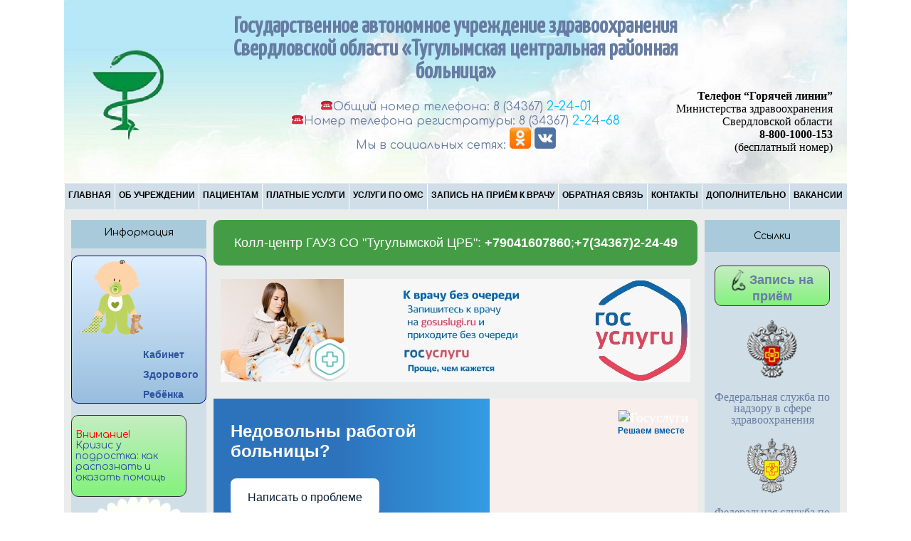

--- FILE ---
content_type: text/html; charset=UTF-8
request_url: http://tugcrb.ru/page/13/
body_size: 16524
content:
<!DOCTYPE html>
<html>
	<head>
	<meta http-equiv="Content-Type" content="text/html; charset=utf-8" />
	<meta name="description" content="Сайт о здравоохранении в Тугулымском ГО">
	<meta name="Keywords" content="Сайт Тугулымской ЦРБ, Тугулымская ЦРБ"> 
	<title>ГАУЗ СО Тугулымская ЦРБ официальный сайт</title>
	<link rel="stylesheet" href="http://tugcrb.ru/wp-content/themes/tugulym_hospital/style.css">
	<link rel="shortcut icon" href="http://tugcrb.ru/wp-content/themes/tugulym_hospital/images/favicon.ico" type="image/x-icon">
	<meta name="yandex-verification" content="f2764a8c79836d98" />
	<title>Страница 13 &#8212; ГАУЗ СО &quot;Тугулымская ЦРБ&quot; официальный сайт</title>
<link rel='dns-prefetch' href='//s.w.org' />
<link rel="alternate" type="application/rss+xml" title="ГАУЗ СО &quot;Тугулымская ЦРБ&quot; официальный сайт &raquo; Лента" href="http://tugcrb.ru/feed/" />
<link rel="alternate" type="application/rss+xml" title="ГАУЗ СО &quot;Тугулымская ЦРБ&quot; официальный сайт &raquo; Лента комментариев" href="http://tugcrb.ru/comments/feed/" />
		<script type="text/javascript">
			window._wpemojiSettings = {"baseUrl":"https:\/\/s.w.org\/images\/core\/emoji\/11\/72x72\/","ext":".png","svgUrl":"https:\/\/s.w.org\/images\/core\/emoji\/11\/svg\/","svgExt":".svg","source":{"concatemoji":"http:\/\/tugcrb.ru\/wp-includes\/js\/wp-emoji-release.min.js?ver=4.9.26"}};
			!function(e,a,t){var n,r,o,i=a.createElement("canvas"),p=i.getContext&&i.getContext("2d");function s(e,t){var a=String.fromCharCode;p.clearRect(0,0,i.width,i.height),p.fillText(a.apply(this,e),0,0);e=i.toDataURL();return p.clearRect(0,0,i.width,i.height),p.fillText(a.apply(this,t),0,0),e===i.toDataURL()}function c(e){var t=a.createElement("script");t.src=e,t.defer=t.type="text/javascript",a.getElementsByTagName("head")[0].appendChild(t)}for(o=Array("flag","emoji"),t.supports={everything:!0,everythingExceptFlag:!0},r=0;r<o.length;r++)t.supports[o[r]]=function(e){if(!p||!p.fillText)return!1;switch(p.textBaseline="top",p.font="600 32px Arial",e){case"flag":return s([55356,56826,55356,56819],[55356,56826,8203,55356,56819])?!1:!s([55356,57332,56128,56423,56128,56418,56128,56421,56128,56430,56128,56423,56128,56447],[55356,57332,8203,56128,56423,8203,56128,56418,8203,56128,56421,8203,56128,56430,8203,56128,56423,8203,56128,56447]);case"emoji":return!s([55358,56760,9792,65039],[55358,56760,8203,9792,65039])}return!1}(o[r]),t.supports.everything=t.supports.everything&&t.supports[o[r]],"flag"!==o[r]&&(t.supports.everythingExceptFlag=t.supports.everythingExceptFlag&&t.supports[o[r]]);t.supports.everythingExceptFlag=t.supports.everythingExceptFlag&&!t.supports.flag,t.DOMReady=!1,t.readyCallback=function(){t.DOMReady=!0},t.supports.everything||(n=function(){t.readyCallback()},a.addEventListener?(a.addEventListener("DOMContentLoaded",n,!1),e.addEventListener("load",n,!1)):(e.attachEvent("onload",n),a.attachEvent("onreadystatechange",function(){"complete"===a.readyState&&t.readyCallback()})),(n=t.source||{}).concatemoji?c(n.concatemoji):n.wpemoji&&n.twemoji&&(c(n.twemoji),c(n.wpemoji)))}(window,document,window._wpemojiSettings);
		</script>
		<style type="text/css">
img.wp-smiley,
img.emoji {
	display: inline !important;
	border: none !important;
	box-shadow: none !important;
	height: 1em !important;
	width: 1em !important;
	margin: 0 .07em !important;
	vertical-align: -0.1em !important;
	background: none !important;
	padding: 0 !important;
}
</style>
<link rel='stylesheet' id='tugulym_hospital-style-css'  href='http://tugcrb.ru/wp-content/themes/tugulym_hospital/style.css?ver=4.9.26' type='text/css' media='all' />
<link rel='stylesheet' id='tablepress-default-css'  href='http://tugcrb.ru/wp-content/plugins/tablepress/css/default.min.css?ver=1.9.2' type='text/css' media='all' />
<script type='text/javascript' src='http://tugcrb.ru/wp-includes/js/jquery/jquery.js?ver=1.12.4'></script>
<script type='text/javascript' src='http://tugcrb.ru/wp-includes/js/jquery/jquery-migrate.min.js?ver=1.4.1'></script>
<link rel='https://api.w.org/' href='http://tugcrb.ru/wp-json/' />
<link rel="EditURI" type="application/rsd+xml" title="RSD" href="http://tugcrb.ru/xmlrpc.php?rsd" />
<link rel="wlwmanifest" type="application/wlwmanifest+xml" href="http://tugcrb.ru/wp-includes/wlwmanifest.xml" /> 
<meta name="generator" content="WordPress 4.9.26" />
		<style type="text/css">
					.site-title a,
			.site-description {
				color: #606060;
			}
				</style>
		<style type="text/css" id="custom-background-css">
body.custom-background { background-color: #050000; }
</style>
	</head>
		<body>
<!-- Yandex.Metrika counter -->
<script type="text/javascript" >
    (function (d, w, c) {
        (w[c] = w[c] || []).push(function() {
            try {
                w.yaCounter46107321 = new Ya.Metrika({
                    id:46107321,
                    clickmap:true,
                    trackLinks:true,
                    accurateTrackBounce:true
                });
            } catch(e) { }
        });

        var n = d.getElementsByTagName("script")[0],
            s = d.createElement("script"),
            f = function () { n.parentNode.insertBefore(s, n); };
        s.type = "text/javascript";
        s.async = true;
        s.src = "https://mc.yandex.ru/metrika/watch.js";

        if (w.opera == "[object Opera]") {
            d.addEventListener("DOMContentLoaded", f, false);
        } else { f(); }
    })(document, window, "yandex_metrika_callbacks");
</script>
<noscript><div><img src="https://mc.yandex.ru/watch/46107321" style="position:absolute; left:-9999px;" alt="" /></div></noscript>
<!-- /Yandex.Metrika counter -->
		<div class="container">
			<div class="header">
			<div class="img"><img src="http://tugcrb.ru/wp-content/themes/tugulym_hospital/images/header.jpg">
			</div>
				<div class="title">
				<h1>Государственное автономное учреждение здравоохранения Свердловской области &laquo;Тугулымская центральная районная больница&raquo;</h1>
				<p class="contacts">&#9742;Общий номер телефона: 8 (34367) <font size="4" color="#00bfff">2-24-01</font><br>
				&#9742;Номер телефона регистратуры: 8 (34367) <font size="4" color="#00bfff">2-24-68</font><br>
				Мы в социальных сетях: <a href="https://ok.ru/tugcrb" target="_blank"><img src="http://tugcrb.ru/wp-content/themes/tugulym_hospital/images/ok_30.png"></a> <a href="https://vk.com/tugcrb" target="_blank"><img src="http://tugcrb.ru/wp-content/themes/tugulym_hospital/images/vk_30.png"></a><br>
                               </div>
				<!--
				<div class="event">
				<img src="http://tugcrb.ru/wp-content/themes/tugulym_hospital/images/9_may.png">
				</div>
				
				<div class="new_year">
				<img src="http://tugcrb.ru/wp-content/themes/tugulym_hospital/images/happy-new-year.png">
				</div>
				-->
				<div class="logo">
				<img src="http://tugcrb.ru/wp-content/themes/tugulym_hospital/images/logo.png">
				</div>
				<div class="search">
				<p align="right"><b>Телефон &#8220;Горячей линии&#8221;</b><br>
				Министерства здравоохранения<br>
				Свердловской области<br>
				<b>8-800-1000-153</b><br>
				(бесплатный номер)</p>
				</div>
			</div>
			<div class="nav">
			<div class="menu-menu-1-container"><ul id="menu-menu-1" class="menu"><li id="menu-item-800" class="menu-item menu-item-type-custom menu-item-object-custom menu-item-home menu-item-800"><a href="http://tugcrb.ru/">Главная</a></li>
<li id="menu-item-802" class="menu-item menu-item-type-post_type menu-item-object-page menu-item-has-children menu-item-802"><a href="http://tugcrb.ru/ob-uchrejdenii/">Об учреждении</a>
<ul class="sub-menu">
	<li id="menu-item-905" class="menu-item menu-item-type-post_type menu-item-object-page menu-item-905"><a href="http://tugcrb.ru/ob-uchrejdenii/tseli_i_zadachi/">Цели и задачи</a></li>
	<li id="menu-item-803" class="menu-item menu-item-type-post_type menu-item-object-page menu-item-803"><a href="http://tugcrb.ru/ob-uchrejdenii/istoriya-zdravoohraneniya/">История здравоохранения в Тугулымском районе</a></li>
	<li id="menu-item-804" class="menu-item menu-item-type-post_type menu-item-object-page menu-item-804"><a href="http://tugcrb.ru/ob-uchrejdenii/uchreditelnye-documenty/">Учредительные документы</a></li>
	<li id="menu-item-805" class="menu-item menu-item-type-post_type menu-item-object-page menu-item-805"><a href="http://tugcrb.ru/ob-uchrejdenii/organizacionnaya-struktura/">Организационная структура</a></li>
	<li id="menu-item-806" class="menu-item menu-item-type-post_type menu-item-object-page menu-item-806"><a href="http://tugcrb.ru/ob-uchrejdenii/strukturnye-podrazdeleniya/">Структурные подразделения</a></li>
	<li id="menu-item-807" class="menu-item menu-item-type-post_type menu-item-object-page menu-item-807"><a href="http://tugcrb.ru/ob-uchrejdenii/sotrudniki/">Сотрудники</a></li>
</ul>
</li>
<li id="menu-item-808" class="menu-item menu-item-type-post_type menu-item-object-page menu-item-has-children menu-item-808"><a href="http://tugcrb.ru/patcientam/">Пациентам</a>
<ul class="sub-menu">
	<li id="menu-item-809" class="menu-item menu-item-type-post_type menu-item-object-page menu-item-809"><a href="http://tugcrb.ru/patcientam/grafik-priema-grazhdan/">График приёма граждан руководителем по личным вопросам</a></li>
	<li id="menu-item-810" class="menu-item menu-item-type-post_type menu-item-object-page menu-item-810"><a href="http://tugcrb.ru/patcientam/pravila-vnutrennego-rasporyadka/">Правила внутреннего распорядка</a></li>
	<li id="menu-item-923" class="menu-item menu-item-type-post_type menu-item-object-page menu-item-923"><a href="http://tugcrb.ru/patcientam/rezhim-i-grafik-raboty/">Режим и график работы</a></li>
	<li id="menu-item-811" class="menu-item menu-item-type-post_type menu-item-object-page menu-item-811"><a href="http://tugcrb.ru/patcientam/kontakty-kontroliruyushih-organov/">Контакты контролирующих органов</a></li>
	<li id="menu-item-812" class="menu-item menu-item-type-post_type menu-item-object-page menu-item-812"><a href="http://tugcrb.ru/patcientam/strahovie-medicinskie-organizacii/">Страховые медицинские организации</a></li>
	<li id="menu-item-813" class="menu-item menu-item-type-post_type menu-item-object-page menu-item-813"><a href="http://tugcrb.ru/patcientam/vidy-medicinskoy-pomoshi/">Виды медицинской помощи</a></li>
	<li id="menu-item-814" class="menu-item menu-item-type-post_type menu-item-object-page menu-item-814"><a href="http://tugcrb.ru/patcientam/dispanserizaciya-naseleniya/">Диспансеризация населения</a></li>
	<li id="menu-item-3828" class="menu-item menu-item-type-post_type menu-item-object-page menu-item-3828"><a href="http://tugcrb.ru/%d0%b4%d0%b8%d1%81%d0%bf%d0%b0%d0%bd%d1%81%d0%b5%d1%80%d0%bd%d0%be%d0%b5-%d0%bd%d0%b0%d0%b1%d0%bb%d1%8e%d0%b4%d0%b5%d0%bd%d0%b8%d0%b5/">Диспансерное наблюдение</a></li>
	<li id="menu-item-3873" class="menu-item menu-item-type-post_type menu-item-object-page menu-item-3873"><a href="http://tugcrb.ru/patcientam/%d0%b4%d0%bb%d1%8f-%d1%82%d0%b5%d1%85-%d0%ba%d0%be%d0%bc%d1%83-%d0%b7%d0%b0-60/">Для тех кому за +60</a></li>
	<li id="menu-item-815" class="menu-item menu-item-type-post_type menu-item-object-page menu-item-815"><a href="http://tugcrb.ru/patcientam/pamyatki-dlya-naseleniya/">Памятки для населения</a></li>
	<li id="menu-item-909" class="menu-item menu-item-type-post_type menu-item-object-page menu-item-909"><a href="http://tugcrb.ru/patcientam/diagnosticheskie_issledovaniya/">Диагностические исследования</a></li>
	<li id="menu-item-816" class="menu-item menu-item-type-post_type menu-item-object-page menu-item-816"><a href="http://tugcrb.ru/patcientam/perechni-lekarstvennyh-preparatov/">Перечни лекарственных препаратов</a></li>
	<li id="menu-item-883" class="menu-item menu-item-type-post_type menu-item-object-page menu-item-883"><a href="http://tugcrb.ru/patcientam/zozh/">ЗДОРОВЫЙ ОБРАЗ ЖИЗНИ</a></li>
	<li id="menu-item-851" class="menu-item menu-item-type-post_type menu-item-object-page menu-item-851"><a href="http://tugcrb.ru/patcientam/kzr/">Кабинет здорового ребёнка</a></li>
	<li id="menu-item-1094" class="menu-item menu-item-type-post_type menu-item-object-page menu-item-1094"><a href="http://tugcrb.ru/patcientam/palliativnaya_pomosh/">Паллиативная помощь</a></li>
	<li id="menu-item-1162" class="menu-item menu-item-type-post_type menu-item-object-page menu-item-1162"><a href="http://tugcrb.ru/patcientam/d-c-s/">Диспетчерские Центры Связи для граждан с нарушением слуха</a></li>
	<li id="menu-item-1252" class="menu-item menu-item-type-post_type menu-item-object-page menu-item-1252"><a href="http://tugcrb.ru/patcientam/dostupnaya_sreda/">Доступная среда</a></li>
	<li id="menu-item-1993" class="menu-item menu-item-type-post_type menu-item-object-page menu-item-1993"><a href="http://tugcrb.ru/patcientam/%d0%be%d0%b1%d0%b5%d1%81%d0%bf%d0%b5%d1%87%d0%b5%d0%bd%d0%b8%d0%b5-%d0%b1%d0%b5%d1%81%d0%bf%d0%bb%d0%b0%d1%82%d0%bd%d1%8b%d0%bc-%d0%bf%d0%b8%d1%82%d0%b0%d0%bd%d0%b8%d0%b5%d0%bc-%d0%b4%d0%b5%d1%82/">Обеспечение бесплатным питанием детей</a></li>
	<li id="menu-item-1848" class="menu-item menu-item-type-post_type menu-item-object-page menu-item-1848"><a href="http://tugcrb.ru/patcientam/priglasit_svyashennika/">Пригласить священника в палату</a></li>
	<li id="menu-item-2074" class="menu-item menu-item-type-post_type menu-item-object-page menu-item-2074"><a href="http://tugcrb.ru/patcientam/%d0%bd%d0%b5%d0%be%d0%bd%d0%b0%d1%82%d0%b0%d0%bb%d1%8c%d0%bd%d1%8b%d0%b9-%d1%81%d0%ba%d1%80%d0%b8%d0%bd%d0%b8%d0%bd%d0%b3/">Неонатальный скрининг.</a></li>
	<li id="menu-item-2025" class="menu-item menu-item-type-post_type menu-item-object-page menu-item-2025"><a href="http://tugcrb.ru/%d0%b8%d0%bd%d1%84%d0%be%d1%80%d0%bc%d0%b0%d1%86%d0%b8%d1%8f-%d0%be-%d0%b1%d0%b5%d1%80%d0%b5%d0%bc%d0%b5%d0%bd%d0%bd%d0%be%d1%81%d1%82%d0%b8/">Информация о беременности</a></li>
</ul>
</li>
<li id="menu-item-817" class="menu-item menu-item-type-post_type menu-item-object-page menu-item-has-children menu-item-817"><a href="http://tugcrb.ru/platnye-uslugi/">Платные услуги</a>
<ul class="sub-menu">
	<li id="menu-item-1399" class="menu-item menu-item-type-post_type menu-item-object-page menu-item-1399"><a href="http://tugcrb.ru/platnye-uslugi/perechen_platnyh_uslug/">Перечень платных медицинских услуг</a></li>
	<li id="menu-item-818" class="menu-item menu-item-type-post_type menu-item-object-page menu-item-818"><a href="http://tugcrb.ru/platnye-uslugi/pravila-predostavleniya-platnyh-uslug/">Правила предоставления платных услуг</a></li>
	<li id="menu-item-819" class="menu-item menu-item-type-post_type menu-item-object-page menu-item-819"><a href="http://tugcrb.ru/platnye-uslugi/preyskurant/">Прейскурант</a></li>
	<li id="menu-item-1578" class="menu-item menu-item-type-post_type menu-item-object-page menu-item-1578"><a href="http://tugcrb.ru/platnye-uslugi/grafik_i_chasy_priema_na_plathie_med_uslugi/">График и часы приёма на платные медицинские услуги</a></li>
	<li id="menu-item-2826" class="menu-item menu-item-type-post_type menu-item-object-page menu-item-2826"><a href="http://tugcrb.ru/platnye-uslugi/svedeniya_o_specialistah/">Сведения о специалистах</a></li>
	<li id="menu-item-2834" class="menu-item menu-item-type-post_type menu-item-object-page menu-item-2834"><a href="http://tugcrb.ru/2829-2/">Информация для населения</a></li>
</ul>
</li>
<li id="menu-item-820" class="menu-item menu-item-type-post_type menu-item-object-page menu-item-has-children menu-item-820"><a href="http://tugcrb.ru/uslugi-po-oms/">Услуги по ОМС</a>
<ul class="sub-menu">
	<li id="menu-item-821" class="menu-item menu-item-type-post_type menu-item-object-page menu-item-821"><a href="http://tugcrb.ru/uslugi-po-oms/prava-i-obyazannosti-grajdan/">Права и обязанности граждан в сфере охраны здоровья</a></li>
	<li id="menu-item-822" class="menu-item menu-item-type-post_type menu-item-object-page menu-item-822"><a href="http://tugcrb.ru/uslugi-po-oms/vidy-med-pomoshi/">Виды медицинской помощи</a></li>
	<li id="menu-item-927" class="menu-item menu-item-type-post_type menu-item-object-page menu-item-927"><a href="http://tugcrb.ru/uslugi-po-oms/pravila-i-sroki-gospitalizacii/">Правила и сроки госпитализации</a></li>
	<li id="menu-item-823" class="menu-item menu-item-type-post_type menu-item-object-page menu-item-823"><a href="http://tugcrb.ru/uslugi-po-oms/kriterii-kachestva/">Критерии доступности и качества медицинской помощи</a></li>
</ul>
</li>
<li id="menu-item-824" class="menu-item menu-item-type-post_type menu-item-object-page menu-item-824"><a href="http://tugcrb.ru/zapis-na-priem-k-vrachu/">Запись на приём к врачу</a></li>
<li id="menu-item-825" class="menu-item menu-item-type-post_type menu-item-object-page menu-item-has-children menu-item-825"><a href="http://tugcrb.ru/obratnaya-svyaz/">Обратная связь</a>
<ul class="sub-menu">
	<li id="menu-item-1396" class="menu-item menu-item-type-post_type menu-item-object-page menu-item-1396"><a href="http://tugcrb.ru/obratnaya-svyaz/voprosy-otvety/">Вопросы — Ответы</a></li>
	<li id="menu-item-826" class="menu-item menu-item-type-post_type menu-item-object-page menu-item-826"><a href="http://tugcrb.ru/obratnaya-svyaz/anketirovanie/">Анкетирование</a></li>
	<li id="menu-item-827" class="menu-item menu-item-type-post_type menu-item-object-page menu-item-827"><a href="http://tugcrb.ru/obratnaya-svyaz/ostavit-otzyv/">Отзывы</a></li>
	<li id="menu-item-1594" class="menu-item menu-item-type-post_type menu-item-object-page menu-item-1594"><a href="http://tugcrb.ru/obratnaya-svyaz/faq/">Часто задаваемые вопросы</a></li>
</ul>
</li>
<li id="menu-item-828" class="menu-item menu-item-type-post_type menu-item-object-page menu-item-828"><a href="http://tugcrb.ru/kontakty/">Контакты</a></li>
<li id="menu-item-829" class="menu-item menu-item-type-post_type menu-item-object-page menu-item-has-children menu-item-829"><a href="http://tugcrb.ru/dopolnitelno/">Дополнительно</a>
<ul class="sub-menu">
	<li id="menu-item-1533" class="menu-item menu-item-type-post_type menu-item-object-page menu-item-1533"><a href="http://tugcrb.ru/dopolnitelno/75-godovshina-pobedy-v-vov/">Фонд &#171;Круг добра&#187;</a></li>
	<li id="menu-item-3760" class="menu-item menu-item-type-post_type menu-item-object-page menu-item-3760"><a href="http://tugcrb.ru/dopolnitelno/%d1%83%d1%87%d0%b0%d1%81%d1%82%d0%bd%d0%b8%d0%ba%d0%b0%d0%bc-%d1%81%d0%b2%d0%be/">Участникам СВО</a></li>
	<li id="menu-item-1951" class="menu-item menu-item-type-post_type menu-item-object-page menu-item-1951"><a href="http://tugcrb.ru/dopolnitelno/proforientaciya/">Профориентация</a></li>
	<li id="menu-item-830" class="menu-item menu-item-type-post_type menu-item-object-page menu-item-830"><a href="http://tugcrb.ru/dopolnitelno/polozhenie-o-zakupkah/">Положение о закупках</a></li>
	<li id="menu-item-831" class="menu-item menu-item-type-post_type menu-item-object-page menu-item-831"><a href="http://tugcrb.ru/dopolnitelno/zashita-personalnyh-dannyh/">Защита персональных данных</a></li>
	<li id="menu-item-832" class="menu-item menu-item-type-post_type menu-item-object-page menu-item-832"><a href="http://tugcrb.ru/dopolnitelno/obrashenie-grazhdan/">Порядок рассмотрения обращений граждан</a></li>
	<li id="menu-item-833" class="menu-item menu-item-type-post_type menu-item-object-page menu-item-833"><a href="http://tugcrb.ru/dopolnitelno/zashita-prav-potrebiteley/">Защита прав потребителей</a></li>
	<li id="menu-item-834" class="menu-item menu-item-type-post_type menu-item-object-page menu-item-834"><a href="http://tugcrb.ru/dopolnitelno/lokalnye-normativnye-akty/">Локальные нормативные акты</a></li>
	<li id="menu-item-835" class="menu-item menu-item-type-post_type menu-item-object-page menu-item-835"><a href="http://tugcrb.ru/dopolnitelno/protivodeystvie-korrupcii/">Противодействие коррупции</a></li>
	<li id="menu-item-837" class="menu-item menu-item-type-post_type menu-item-object-page menu-item-837"><a href="http://tugcrb.ru/dopolnitelno/okazanie-uslug-grazhdanam/">Оказание услуг гражданам в сфере здравоохранения (для социально ориентированных некоммерческих организаций)</a></li>
	<li id="menu-item-1208" class="menu-item menu-item-type-post_type menu-item-object-page menu-item-1208"><a href="http://tugcrb.ru/dopolnitelno/profilaktika_terrorizma/">Профилактика терроризма</a></li>
	<li id="menu-item-963" class="menu-item menu-item-type-post_type menu-item-object-page menu-item-963"><a href="http://tugcrb.ru/dopolnitelno/other/">Иная информация</a></li>
</ul>
</li>
<li id="menu-item-836" class="menu-item menu-item-type-post_type menu-item-object-page menu-item-836"><a href="http://tugcrb.ru/dopolnitelno/vacancies/">Вакансии</a></li>
</ul></div>			
			</div>		
			<div class="news">
				<div class="sidebar_left">
				<p align="center" class="left">Информация</p>
				</div>
<p><a href="http://tugcrb.ru/patcientam/kzr/" class="design"><img src="http://tugcrb.ru/wp-content/themes/tugulym_hospital/images/baby.png"><font class="kzr">
<b>
<br>Кабинет</br>
<br>Здорового</br>
<br>Ребёнка</br>
</b>
</font>
</a></p>

			<div class="kind_help">
			<a href="#open-block" class="link-open-block"><span class="link_new zapis" ><p><font color="red">Внимание!</font><br><font color="#2c539e">Кризис у подростка: как распознать и оказать помощь</font></p></span></a>
			<div id="open-block">
			<div class="open-block-inner">
			<div class="open-block-text">
            <p class="kind_help_text"><i>Телефон экстренной психологической помощи для детей, подростков и их родителей <strong>8-800 300 8383</strong> (круглосуточно, анонимно, бесплатно)
			<br>
			Телефон центра кризисной помощи для подростков: <strong>(343)320-36-94</strong></i>
			<br>
			<a href="http://tugcrb.ru/hide/pamyatka_psych_krizis/" class="design"><strong>Подробнее</strong></a>
			</p>
            <a href="#" class="open-block-close" title="close">x</a>
			</div>
			</div>     
			</div>
			</div>
<div class="i-kzr">
<a href="https://profilaktica.ru/kzr/" target="_blank"><img src="http://tugcrb.ru/wp-content/themes/tugulym_hospital/images/i-kzr.png"></a> 
</div>
<div class="anti_korruption">
<a href="http://tugcrb.ru/dopolnitelno/protivodeystvie-korrupcii/">
<img src="http://tugcrb.ru/wp-content/themes/tugulym_hospital/images/anti_korrup.png">
</a>
</div>
				<!--Виджет-->
				<div class="sidebar" align="center">
				<section id="custom_html-3" class="widget_text widget widget_custom_html"><div class="textwidget custom-html-widget"><a href="https://clck.yandex.ru/redir/dtype=stred/pid=7/cid=1228/*https://yandex.ru/pogoda/100834" target="_blank"><img src="https://info.weather.yandex.net/100834/1.ru.png?domain=ru" border="0" alt="Яндекс.Погода"/><img width="1" height="1" src="https://clck.yandex.ru/click/dtype=stred/pid=7/cid=1227/*https://img.yandex.ru/i/pix.gif" alt="" border="0"/></a></div></section><section id="search-2" class="widget widget_search"><form role="search" method="get" class="search-form" action="http://tugcrb.ru/">
				<label>
					<span class="screen-reader-text">Найти:</span>
					<input type="search" class="search-field" placeholder="Поиск&hellip;" value="" name="s" />
				</label>
				<input type="submit" class="search-submit" value="Поиск" />
			</form></section><section id="custom_html-4" class="widget_text widget widget_custom_html"><div class="textwidget custom-html-widget"><h2 class="snap2"><a href="http://tugcrb.ru/sitemap" class="sitemap">Карта сайта</a></h2></div></section><section id="custom_html-5" class="widget_text widget widget_custom_html"><div class="textwidget custom-html-widget"></div></section>				</div>
				</div>
			<div id="primary">
			<!--
			<div class="vactination">
			<a href="http://tugcrb.ru/obratnaya-svyaz/podat_zayavku_na_vakcinaciyu_ot_covid-19/"><img src="http://tugcrb.ru/wp-content/themes/tugulym_hospital/images/Vactination_COVID-19.jpg"></a>
			</div>
			-->
			<div class="COVID-19">
			<!--<p><a class="covid" href="https://www.rosminzdrav.ru/ministry/covid19" target="_blank">Информация о новой коронавирусной инфекции</a></p>-->
			<p>Колл-центр ГАУЗ СО "Тугулымской ЦРБ": <strong>+79041607860</strong>;<strong>+7(34367)2-24-49</strong></p>
			</div>
			<div class="registratura">
			<p class="registr">
			<a href="https://www.gosuslugi.ru/10066/1" target="_blank"><img src="http://tugcrb.ru/wp-content/themes/tugulym_hospital/images/gosuslugi_zapis.jpg"></a>
			</p>
			</div>
			
			<div class="POS">
			<script src='https://pos.gosuslugi.ru/bin/script.min.js'></script> 
<style>
#js-show-iframe-wrapper{position:relative;display:flex;align-items:center;justify-content:center;width:100%;min-width:293px;max-width:100%;background:linear-gradient(138.4deg,#38bafe 26.49%,#2d73bc 79.45%);color:#fff;cursor:pointer}#js-show-iframe-wrapper .pos-banner-fluid *{box-sizing:border-box}#js-show-iframe-wrapper .pos-banner-fluid .pos-banner-btn_2{display:block;width:240px;min-height:56px;font-size:18px;line-height:24px;cursor:pointer;background:#0d4cd3;color:#fff;border:none;border-radius:8px;outline:0}#js-show-iframe-wrapper .pos-banner-fluid .pos-banner-btn_2:hover{background:#1d5deb}#js-show-iframe-wrapper .pos-banner-fluid .pos-banner-btn_2:focus{background:#2a63ad}#js-show-iframe-wrapper .pos-banner-fluid .pos-banner-btn_2:active{background:#2a63ad}@-webkit-keyframes fadeInFromNone{0%{display:none;opacity:0}1%{display:block;opacity:0}100%{display:block;opacity:1}}@keyframes fadeInFromNone{0%{display:none;opacity:0}1%{display:block;opacity:0}100%{display:block;opacity:1}}@font-face{font-family:LatoWebLight;src:url(https://pos.gosuslugi.ru/bin/fonts/Lato/fonts/Lato-Light.woff2) format("woff2"),url(https://pos.gosuslugi.ru/bin/fonts/Lato/fonts/Lato-Light.woff) format("woff"),url(https://pos.gosuslugi.ru/bin/fonts/Lato/fonts/Lato-Light.ttf) format("truetype");font-style:normal;font-weight:400}@font-face{font-family:LatoWeb;src:url(https://pos.gosuslugi.ru/bin/fonts/Lato/fonts/Lato-Regular.woff2) format("woff2"),url(https://pos.gosuslugi.ru/bin/fonts/Lato/fonts/Lato-Regular.woff) format("woff"),url(https://pos.gosuslugi.ru/bin/fonts/Lato/fonts/Lato-Regular.ttf) format("truetype");font-style:normal;font-weight:400}@font-face{font-family:LatoWebBold;src:url(https://pos.gosuslugi.ru/bin/fonts/Lato/fonts/Lato-Bold.woff2) format("woff2"),url(https://pos.gosuslugi.ru/bin/fonts/Lato/fonts/Lato-Bold.woff) format("woff"),url(https://pos.gosuslugi.ru/bin/fonts/Lato/fonts/Lato-Bold.ttf) format("truetype");font-style:normal;font-weight:400}@font-face{font-family:RobotoWebLight;src:url(https://pos.gosuslugi.ru/bin/fonts/Roboto/Roboto-Light.woff2) format("woff2"),url(https://pos.gosuslugi.ru/bin/fonts/Roboto/Roboto-Light.woff) format("woff"),url(https://pos.gosuslugi.ru/bin/fonts/Roboto/Roboto-Light.ttf) format("truetype");font-style:normal;font-weight:400}@font-face{font-family:RobotoWebRegular;src:url(https://pos.gosuslugi.ru/bin/fonts/Roboto/Roboto-Regular.woff2) format("woff2"),url(https://pos.gosuslugi.ru/bin/fonts/Roboto/Roboto-Regular.woff) format("woff"),url(https://pos.gosuslugi.ru/bin/fonts/Roboto/Roboto-Regular.ttf) format("truetype");font-style:normal;font-weight:400}@font-face{font-family:RobotoWebBold;src:url(https://pos.gosuslugi.ru/bin/fonts/Roboto/Roboto-Bold.woff2) format("woff2"),url(https://pos.gosuslugi.ru/bin/fonts/Roboto/Roboto-Bold.woff) format("woff"),url(https://pos.gosuslugi.ru/bin/fonts/Roboto/Roboto-Bold.ttf) format("truetype");font-style:normal;font-weight:400}@font-face{font-family:ScadaWebRegular;src:url(https://pos.gosuslugi.ru/bin/fonts/Scada/Scada-Regular.woff2) format("woff2"),url(https://pos.gosuslugi.ru/bin/fonts/Scada/Scada-Regular.woff) format("woff"),url(https://pos.gosuslugi.ru/bin/fonts/Scada/Scada-Regular.ttf) format("truetype");font-style:normal;font-weight:400}@font-face{font-family:ScadaWebBold;src:url(https://pos.gosuslugi.ru/bin/fonts/Scada/Scada-Bold.woff2) format("woff2"),url(https://pos.gosuslugi.ru/bin/fonts/Scada/Scada-Bold.woff) format("woff"),url(https://pos.gosuslugi.ru/bin/fonts/Scada/Scada-Bold.ttf) format("truetype");font-style:normal;font-weight:400}@font-face{font-family:Geometria;src:url(https://pos.gosuslugi.ru/bin/fonts/Geometria/Geometria.eot);src:url(https://pos.gosuslugi.ru/bin/fonts/Geometria/Geometria.eot?#iefix) format("embedded-opentype"),url(https://pos.gosuslugi.ru/bin/fonts/Geometria/Geometria.woff) format("woff"),url(https://pos.gosuslugi.ru/bin/fonts/Geometria/Geometria.ttf) format("truetype");font-weight:400;font-style:normal}@font-face{font-family:Geometria-ExtraBold;src:url(https://pos.gosuslugi.ru/bin/fonts/Geometria/Geometria-ExtraBold.eot);src:url(https://pos.gosuslugi.ru/bin/fonts/Geometria/Geometria-ExtraBold.eot?#iefix) format("embedded-opentype"),url(https://pos.gosuslugi.ru/bin/fonts/Geometria/Geometria-ExtraBold.woff) format("woff"),url(https://pos.gosuslugi.ru/bin/fonts/Geometria/Geometria-ExtraBold.ttf) format("truetype");font-weight:800;font-style:normal}
</style>

<style>
#js-show-iframe-wrapper{background:var(--pos-banner-fluid-16__background)}#js-show-iframe-wrapper .pos-banner-fluid .pos-banner-btn_2{width:100%;min-height:52px;background:#fff;color:#0b1f33;font-size:16px;font-family:LatoWeb,sans-serif;font-weight:400;padding:0;line-height:1.2}#js-show-iframe-wrapper .pos-banner-fluid .pos-banner-btn_2:active,#js-show-iframe-wrapper .pos-banner-fluid .pos-banner-btn_2:focus,#js-show-iframe-wrapper .pos-banner-fluid .pos-banner-btn_2:hover{background:#e4ecfd}#js-show-iframe-wrapper .bf-16{position:relative;display:grid;grid-template-columns:var(--pos-banner-fluid-16__grid-template-columns);grid-template-rows:var(--pos-banner-fluid-16__grid-template-rows);width:100%;max-width:var(--pos-banner-fluid-16__max-width);box-sizing:border-box;grid-auto-flow:row dense}#js-show-iframe-wrapper .bf-16__decor{background:var(--pos-banner-fluid-16__bg-url) var(--pos-banner-fluid-16__bg-url-position) no-repeat;background-size:var(--pos-banner-fluid-16__bg-size);background-color:#f8efec;position:relative}#js-show-iframe-wrapper .bf-16__content{display:flex;flex-direction:column;padding:var(--pos-banner-fluid-16__content-padding);grid-row:var(--pos-banner-fluid-16__content-grid-row);justify-content:center}#js-show-iframe-wrapper .bf-16__text{margin:var(--pos-banner-fluid-16__text-margin);font-size:var(--pos-banner-fluid-16__text-font-size);line-height:1.2;font-family:LatoWeb,sans-serif;font-weight:700;color:#fff}#js-show-iframe-wrapper .bf-16__bottom-wrap{display:flex;flex-direction:row;align-items:center}#js-show-iframe-wrapper .bf-16__logo-wrap{position:absolute;top:var(--pos-banner-fluid-16__logo-wrap-top);right:var(--pos-banner-fluid-16__logo-wrap-right)}#js-show-iframe-wrapper .bf-16__logo{width:var(--pos-banner-fluid-16__logo-width);margin-left:1px}#js-show-iframe-wrapper .bf-16__slogan{font-family:LatoWeb,sans-serif;font-weight:700;font-size:var(--pos-banner-fluid-16__slogan-font-size);line-height:1.2;color:#005ca9}#js-show-iframe-wrapper .bf-16__btn-wrap{width:100%;max-width:var(--pos-banner-fluid-16__button-wrap-max-width)}
</style >
<div id='js-show-iframe-wrapper'>
  <div class='pos-banner-fluid bf-16'>

    <div class='bf-16__decor'>
      <div class='bf-16__logo-wrap'>
        <img
          class='bf-16__logo'
          src='https://pos.gosuslugi.ru/bin/banner-fluid/gosuslugi-logo-blue.svg'
          alt='Госуслуги'
        />
        <div class='bf-16__slogan'>Решаем вместе</div >
      </div >
    </div >
    <div class='bf-16__content'>
      <div class='bf-16__text'>
        Недовольны работой больницы?
      </div >

      <div class='bf-16__bottom-wrap'>
        <div class='bf-16__btn-wrap'>
          <!-- pos-banner-btn_2 не удалять; другие классы не добавлять -->
          <button
            class='pos-banner-btn_2'
            type='button'
          >Написать о проблеме
          </button >
        </div >
      </div>
    </div >

  </div >
</div >
<script>

(function(){
  "use strict";function ownKeys(e,t){var n=Object.keys(e);if(Object.getOwnPropertySymbols){var r=Object.getOwnPropertySymbols(e);if(t)r=r.filter(function(t){return Object.getOwnPropertyDescriptor(e,t).enumerable});n.push.apply(n,r)}return n}function _objectSpread(e){for(var t=1;t<arguments.length;t++){var n=null!=arguments[t]?arguments[t]:{};if(t%2)ownKeys(Object(n),true).forEach(function(t){_defineProperty(e,t,n[t])});else if(Object.getOwnPropertyDescriptors)Object.defineProperties(e,Object.getOwnPropertyDescriptors(n));else ownKeys(Object(n)).forEach(function(t){Object.defineProperty(e,t,Object.getOwnPropertyDescriptor(n,t))})}return e}function _defineProperty(e,t,n){if(t in e)Object.defineProperty(e,t,{value:n,enumerable:true,configurable:true,writable:true});else e[t]=n;return e}var POS_PREFIX_16="--pos-banner-fluid-16__",posOptionsInitialBanner16={background:"linear-gradient(#2d73bc 26.49%,#38bafe 79.45%)","grid-template-columns":"100%","grid-template-rows":"188px auto","max-width":"100%","text-font-size":"24px","text-margin":"0 0 24px 0","button-wrap-max-width":"100%","bg-url":"url('https://pos.gosuslugi.ru/bin/banner-fluid/6/banner-fluid-bg-6.svg')","bg-url-position":"center bottom","bg-size":"contain","content-padding":"24px","content-grid-row":"0","logo-width":"65px","logo-wrap-top":"16px","logo-wrap-right":"13px","slogan-font-size":"12px"},setStyles=function(e,t){var n=arguments.length>2&&void 0!==arguments[2]?arguments[2]:POS_PREFIX_16;Object.keys(e).forEach(function(r){t.style.setProperty(n+r,e[r])})},removeStyles=function(e,t){var n=arguments.length>2&&void 0!==arguments[2]?arguments[2]:POS_PREFIX_16;Object.keys(e).forEach(function(e){t.style.removeProperty(n+e)})};function changePosBannerOnResize(){var e=document.documentElement,t=_objectSpread({},posOptionsInitialBanner16),n=document.getElementById("js-show-iframe-wrapper"),r=n?n.offsetWidth:document.body.offsetWidth;if(r>340)t["grid-template-rows"]="236px auto",t["bg-url"]="url('https://pos.gosuslugi.ru/bin/banner-fluid/6/banner-fluid-bg-6-2.svg')",t["button-wrap-max-width"]="209px",t["content-padding"]="24px 32px",t["text-margin"]="0 0 24px 0";if(r>350)t["bg-url-position"]="center bottom calc(100% - 40px)";if(r>415)t["bg-url-position"]="center bottom";if(r>568)t.background="linear-gradient(90deg, #2d73bc 26.49%,#38bafe 79.45%)",t["grid-template-columns"]="1fr 292px",t["grid-template-rows"]="100%",t["content-grid-row"]="1",t["content-padding"]="32px 24px 24px",t["bg-url"]="url('https://pos.gosuslugi.ru/bin/banner-fluid/6/banner-fluid-bg-6.svg')";if(r>783)t["grid-template-columns"]="1fr 400px",t["text-font-size"]="32px",t["content-padding"]="32px 24px",t["bg-url"]="url('https://pos.gosuslugi.ru/bin/banner-fluid/6/banner-fluid-bg-6-2.svg')",t["bg-url-position"]="center bottom calc(100% - 25px)";if(r>820)t["grid-template-columns"]="1fr 420px",t["bg-url-position"]="center bottom";if(r>1098)t["bg-url"]="url('https://pos.gosuslugi.ru/bin/banner-fluid/6/banner-fluid-bg-6-3.svg')",t["grid-template-columns"]="1fr 557px",t["text-font-size"]="36px",t["content-padding"]="32px 32px 32px 50px",t["logo-width"]="78px",t["logo-wrap-top"]="20px",t["logo-wrap-right"]="17px",t["slogan-font-size"]="15px";if(r>1422)t["max-width"]="1422px",t["grid-template-columns"]="1fr 720px",t["content-padding"]="32px 48px 32px 160px",t.background="linear-gradient(90deg, #2d73bc 5.49%,#38bafe 59.45%, #f8efec 60%)";setStyles(t,e)}changePosBannerOnResize(),window.addEventListener("resize",changePosBannerOnResize),window.onunload=function(){var e=document.documentElement,t=_objectSpread({},posOptionsInitialBanner16);window.removeEventListener("resize",changePosBannerOnResize),removeStyles(t,e)};
})()
</script>
 <script>Widget("https://pos.gosuslugi.ru/form", 226374)</script>
			</div>
			<!--
			<div class="slider">
			[smartslider3 slider=2]			</div>
			-->
			<div class="post">
			
<article id="post-3334" class="post-3334 post type-post status-publish format-standard hentry category-news">
	<header class="entry-header">
			</header><!-- .entry-header -->

	<div class="entry-content">
		<p>Пожарная безопасность &#8212; дело номер один! &#x1f525;<br />
25 октября 2024 года в Тугулымской ЦРБ прошли плановые противопожарные учения.<br />
Сотрудники больницы продемонстрировали отличные знания правил пожарной безопасности и умение действовать в экстремальной ситуации.<br />
В ходе учений была смоделирована ситуация возникновения пожара. Источник огня был быстро локализован, а все &#171;пострадавшие&#187; были своевременно эвакуированы и спасены!<br />
Завершились учения демонстрацией работы пожарной техники и отработкой действий сотрудников пожарной части.</p>
<p><img class="alignleft  wp-image-3335" src="http://tugcrb.ru/wp-content/uploads/2024-11-02_11-56-28.png" alt="" width="538" height="276" srcset="http://tugcrb.ru/wp-content/uploads/2024-11-02_11-56-28.png 1861w, http://tugcrb.ru/wp-content/uploads/2024-11-02_11-56-28-300x154.png 300w, http://tugcrb.ru/wp-content/uploads/2024-11-02_11-56-28-768x395.png 768w, http://tugcrb.ru/wp-content/uploads/2024-11-02_11-56-28-1024x526.png 1024w" sizes="(max-width: 538px) 100vw, 538px" /></p>
<p>&nbsp;</p>
<p>&nbsp;</p>
<p>&nbsp;</p>
<p>&nbsp;</p>
<p>&nbsp;</p>
<p>&nbsp;</p>
<p>&nbsp;</p>
<p>&nbsp;</p>
<p><a href="https://cloud.mail.ru/public/ytXB/Xmy1mfZeW">https://cloud.mail.ru/public/ytXB/Xmy1mfZeW</a></p>
	</div><!-- .entry-content -->

	</article><!-- #post-3334 -->
			<br>
			<hr>
			
			
<article id="post-3315" class="post-3315 post type-post status-publish format-standard hentry category-news">
	<header class="entry-header">
			</header><!-- .entry-header -->

	<div class="entry-content">
		<p>Коллектив Тугулымской ЦРБ продолжает активно развиваться и пополняться новыми сотрудниками&#x1f4aa;. В нашей команде появились не только медицинские специалисты, но и профессионалы в других областях.<br />
С приходом Пелымской Натальи Викторовны порядок в хозяйственной части больницы стал неотъемлемой частью нашей повседневной жизни. Её профессиональный подход и ответственность способствуют созданию комфортных условий для работы всего коллектива.<br />
Лапин Михаил Андреевич стал нашим новым инженером-сметчиком. Он умело планирует все затраты на ремонтные работы и строительство, что позволяет нам проводить их максимально эффективно и экономично. Совместная работа Михаила Андреевича и Натальи Викторовны позволила провести передачу здания в ремонт в кратчайшие сроки. Документация была подготовлена с максимальной точностью и оперативностью. &#x2705;<br />
Крайнова Светлана Николаевна заняла должность специалиста по охране труда. Ее опыт и знания позволили нам привести всю документацию в полное соответствие с нормативными требованиями. Благодаря этому, мы можем быть уверены в соблюдении всех правил безопасности и защиты здоровья наших сотрудников.<br />
Мы рады приветствовать новых коллег и уверены, что их профессионализм и ответственный подход к делу помогут нам достичь еще больших успехов в нашем общем деле – заботе о здоровье жителей нашего района.</p>
<p><img class="wp-image-3316 alignnone" src="http://tugcrb.ru/wp-content/uploads/IMG_20241023_094208_718.jpg" alt="" width="187" height="265" srcset="http://tugcrb.ru/wp-content/uploads/IMG_20241023_094208_718.jpg 902w, http://tugcrb.ru/wp-content/uploads/IMG_20241023_094208_718-211x300.jpg 211w, http://tugcrb.ru/wp-content/uploads/IMG_20241023_094208_718-768x1090.jpg 768w, http://tugcrb.ru/wp-content/uploads/IMG_20241023_094208_718-722x1024.jpg 722w" sizes="(max-width: 187px) 100vw, 187px" /> <img class="wp-image-3317 alignleft" src="http://tugcrb.ru/wp-content/uploads/IMG_20241023_094208_144.jpg" alt="" width="205" height="257" srcset="http://tugcrb.ru/wp-content/uploads/IMG_20241023_094208_144.jpg 1024w, http://tugcrb.ru/wp-content/uploads/IMG_20241023_094208_144-240x300.jpg 240w, http://tugcrb.ru/wp-content/uploads/IMG_20241023_094208_144-768x960.jpg 768w, http://tugcrb.ru/wp-content/uploads/IMG_20241023_094208_144-819x1024.jpg 819w" sizes="(max-width: 205px) 100vw, 205px" /> <img class="wp-image-3318 alignleft" src="http://tugcrb.ru/wp-content/uploads/IMG_20241023_094207_913.jpg" alt="" width="200" height="253" srcset="http://tugcrb.ru/wp-content/uploads/IMG_20241023_094207_913.jpg 1007w, http://tugcrb.ru/wp-content/uploads/IMG_20241023_094207_913-237x300.jpg 237w, http://tugcrb.ru/wp-content/uploads/IMG_20241023_094207_913-768x971.jpg 768w, http://tugcrb.ru/wp-content/uploads/IMG_20241023_094207_913-810x1024.jpg 810w" sizes="(max-width: 200px) 100vw, 200px" /></p>
	</div><!-- .entry-content -->

	</article><!-- #post-3315 -->
			<br>
			<hr>
			
			
<article id="post-3305" class="post-3305 post type-post status-publish format-standard hentry category-news">
	<header class="entry-header">
			</header><!-- .entry-header -->

	<div class="entry-content">
		<p>Цитрусовые: польза и вред<br />
С приходом холодов и ростом числа простудных заболеваний в<br />
обществе мы все чаще добавляем в рацион цитрусовые плоды, рассчитывая<br />
тем самым значительно поднять свой иммунитет. Но не стоит забывать, что у<br />
этой группы есть как положительные, так и отрицательные свойства.<br />
Цитрусовые содержат большое количество витамина С, витаминов<br />
группы В, Д, Е, К, микроэлементов, пектина, гликозидов и фитонцидов.<br />
Поэтому существует общепринятое мнение, что все цитрусовые<br />
благоприятно воздействуют на организм человека, восполняя естественный<br />
дефицит витаминов. Но на самом деле польза цитрусовых преувеличена.<br />
Витаминов и микроэлементов (в том числе знаменитого витамина С) в них<br />
гораздо меньше, чем, например, в репчатом луке, чесноке и уж тем более –<br />
квашеной капусте. А если вы обогатите свой рацион еще и блюдами из<br />
свеклы, моркови, редьки и яблок, прекрасно хранящимися и осенью, и всю<br />
зиму, то полный комплект полезных веществ в холодное время года будет<br />
обеспечен.<br />
Диетологи сегодня все чаще напоминают, что цитрусовые могут<br />
нанести значительный вред здоровью человека, и предупреждают о том, что<br />
цитрусовые:<br />
 увеличивают кислотность желудочного сока, а значит противопоказаны<br />
людям, страдающим гастритами, язвами желудка, двенадцатиперстной<br />
кишки и другими заболеваниями пищеварительного тракта;<br />
 резко повышают уровень сахара в крови, приближаясь по действию к<br />
конфетам и кондитерским изделиям. И хотя в них содержится в основном<br />
фруктоза, эндокринологи предупреждают, что фруктоза тоже сахар и не<br />
следует допускать ее избыточного употребления;<br />
 могут провоцировать спазм гладкомышечной мускулатуры, поэтому<br />
ими не стоит злоупотреблять тем, кто имеет проблемы с желчным пузырем и<br />
почками; заставляют активно работать печень. Это хорошо, когда она<br />
здорова, если же есть признаки повреждения печени – цитрусовые могут их<br />
усугубить;<br />
 разрушают эмаль зубов, поскольку содержат много лимонной кислоты,<br />
поэтому после употребления цитрусовых нужно полоскать рот.<br />
Нужно учитывать и тот факт, что все цитрусовые не являются<br />
растениями, естественными для большей территории России, а потому для<br />
многих жителей нашей страны являются чужеродными, что проявляется<br />
аллергией. Особенно часто цитрусовые вызывают аллергические реакции у<br />
детей, но и взрослые ощущают зуд или страдают от появления сыпи на коже.<br />
Надеемся, мы не отбили у вас желание съесть помело, мандаринку или<br />
выпить чай с лимоном? Потому что мы не призываем отказаться от<br />
цитрусовых. Просто помните об умеренности их употребления и о том, что<br />
кроме этих экзотических плодов есть настоящие сокровищницы витаминов в<br />
виде местных овощей и фруктов, правильно заготовленных и хранящихся по<br />
соседству с вами.</p>
<p><img class="wp-image-3306 aligncenter" src="http://tugcrb.ru/wp-content/uploads/IMG_20241023_093624_760.jpg" alt="" width="243" height="164" srcset="http://tugcrb.ru/wp-content/uploads/IMG_20241023_093624_760.jpg 1024w, http://tugcrb.ru/wp-content/uploads/IMG_20241023_093624_760-300x202.jpg 300w, http://tugcrb.ru/wp-content/uploads/IMG_20241023_093624_760-768x517.jpg 768w" sizes="(max-width: 243px) 100vw, 243px" /></p>
	</div><!-- .entry-content -->

	</article><!-- #post-3305 -->
			<br>
			<hr>
			
			
<article id="post-3291" class="post-3291 post type-post status-publish format-standard hentry category-news">
	<header class="entry-header">
			</header><!-- .entry-header -->

	<div class="entry-content">
		<p>&nbsp;</p>
<p>Поддержите здоровье &#8212; добавьте овощи и фрукты в рацион!<br />
Знаете ли вы, что 80% россиян недоедают свежих овощей? Это<br />
тревожная статистика, которая прямо говорит о необходимости<br />
пересмотреть наше питание. Здоровое питание — это не только тренд, но<br />
и забота о вашем здоровье! Именно поэтому неделя с 21 по 27 октября<br />
объявлена неделей употребления овощей и фруктов.<br />
На помощь придут несложные инструменты:<br />
 пирамида питания, в которой ярко зафиксированы потребности<br />
организма;<br />
 правило здоровой тарелки помогает легко понять, как должно<br />
выглядеть наше питание и пропорции.<br />
Согласно рекомендациям, важно включать в ежедневный рацион не<br />
менее 400 граммов овощей и фруктов. Это поможет не только улучшить<br />
общее самочувствие, но и снизить риск развития ОРВИ и хронических<br />
заболеваний, таких как сердечно-сосудистые болезни и диабет. Сделайте<br />
шаг навстречу своему здоровью: добавьте в свой день хотя бы одно новое<br />
овощное или фруктовое блюдо!<br />
Сейчас &#8212; лучшее время поддержать свой организм и подготовиться к<br />
сезону простуд! &#x1f966;</p>
<p><img class="alignleft wp-image-3292" src="http://tugcrb.ru/wp-content/uploads/IMG_20241023_092040_854.jpg" alt="" width="111" height="198" srcset="http://tugcrb.ru/wp-content/uploads/IMG_20241023_092040_854.jpg 719w, http://tugcrb.ru/wp-content/uploads/IMG_20241023_092040_854-169x300.jpg 169w, http://tugcrb.ru/wp-content/uploads/IMG_20241023_092040_854-575x1024.jpg 575w" sizes="(max-width: 111px) 100vw, 111px" /> <img class="alignleft wp-image-3293" src="http://tugcrb.ru/wp-content/uploads/IMG_20241023_092040_525.jpg" alt="" width="106" height="189" srcset="http://tugcrb.ru/wp-content/uploads/IMG_20241023_092040_525.jpg 719w, http://tugcrb.ru/wp-content/uploads/IMG_20241023_092040_525-169x300.jpg 169w, http://tugcrb.ru/wp-content/uploads/IMG_20241023_092040_525-575x1024.jpg 575w" sizes="(max-width: 106px) 100vw, 106px" /> <img class="alignleft wp-image-3294" src="http://tugcrb.ru/wp-content/uploads/IMG_20241023_092040_462.jpg" alt="" width="102" height="182" srcset="http://tugcrb.ru/wp-content/uploads/IMG_20241023_092040_462.jpg 719w, http://tugcrb.ru/wp-content/uploads/IMG_20241023_092040_462-169x300.jpg 169w, http://tugcrb.ru/wp-content/uploads/IMG_20241023_092040_462-575x1024.jpg 575w" sizes="(max-width: 102px) 100vw, 102px" /> <img class="alignleft wp-image-3295" src="http://tugcrb.ru/wp-content/uploads/IMG_20241023_092040_802.jpg" alt="" width="105" height="187" srcset="http://tugcrb.ru/wp-content/uploads/IMG_20241023_092040_802.jpg 719w, http://tugcrb.ru/wp-content/uploads/IMG_20241023_092040_802-169x300.jpg 169w, http://tugcrb.ru/wp-content/uploads/IMG_20241023_092040_802-575x1024.jpg 575w" sizes="(max-width: 105px) 100vw, 105px" /> <img class="alignleft wp-image-3296" src="http://tugcrb.ru/wp-content/uploads/IMG_20241023_092040_806.jpg" alt="" width="95" height="169" srcset="http://tugcrb.ru/wp-content/uploads/IMG_20241023_092040_806.jpg 719w, http://tugcrb.ru/wp-content/uploads/IMG_20241023_092040_806-169x300.jpg 169w, http://tugcrb.ru/wp-content/uploads/IMG_20241023_092040_806-575x1024.jpg 575w" sizes="(max-width: 95px) 100vw, 95px" /></p>
	</div><!-- .entry-content -->

	</article><!-- #post-3291 -->
			<br>
			<hr>
			
			
<article id="post-3289" class="post-3289 post type-post status-publish format-standard hentry category-news">
	<header class="entry-header">
			</header><!-- .entry-header -->

	<div class="entry-content">
		<p>&#x203c;&#xfe0f;&#x203c;&#xfe0f;&#x203c;&#xfe0f;&#x203c;&#xfe0f;&#x203c;&#xfe0f;Дорогие родители!<br />
Сообщаем вам о временном переносе детской поликлиники в здание бывшего отделения гинекологии в связи с началом капитального ремонта. Новое помещение будет использоваться для приема пациентов до окончания ремонтных работ.<br />
Просим обратить внимание, что вход в детское отделение теперь расположен со двора (бывший вход родильного дома). Пожалуйста, используйте новый маршрут для посещения медицинского учреждения.<br />
Мы приносим извинения за возможные неудобства и благодарим вас за понимание.&#x203c;&#xfe0f;&#x203c;&#xfe0f;&#x203c;&#xfe0f;&#x203c;&#xfe0f;&#x203c;&#xfe0f;</p>
	</div><!-- .entry-content -->

	</article><!-- #post-3289 -->
			<br>
			<hr>
			
						
			</div>
			<!--Постраничная навигация-->
			<nav class="navigation"><a class="prev page-numbers" href="http://tugcrb.ru/page/12/"></a>
<a class='page-numbers' href='http://tugcrb.ru/page/1/'>1</a>
<span class="page-numbers dots">&hellip;</span>
<a class='page-numbers' href='http://tugcrb.ru/page/12/'>12</a>
<span aria-current='page' class='page-numbers current'>13</span>
<a class='page-numbers' href='http://tugcrb.ru/page/14/'>14</a>
<span class="page-numbers dots">&hellip;</span>
<a class='page-numbers' href='http://tugcrb.ru/page/33/'>33</a>
<a class="next page-numbers" href="http://tugcrb.ru/page/14/"></a></nav>			</div>
			
<div class="links">
			<table class="link" border="0" rules="none" width="190px" frame="void" cellspacing="0">
			<thead class="link-title">
			<tr>
			<td>
			<p class="link_new">Ссылки</p>
			</a>
			</td>
			</tr>
			</thead>
			<tbody align="center" bgcolor="#d0dee8">
			
			<tr>
			<td>
			<p class="snap"><a href="https://rish.registratura96.ru/" class="zapis" target="_blank"><img src="http://tugcrb.ru/wp-content/themes/tugulym_hospital/images/stetoskop.png" style="vertical-align:middle" align="center"> Запись на приём</a></p>
			</td>
			</tr>
			
			<tr>
			<td>
			<a href="http://www.roszdravnadzor.ru/"  target="_blank"><img src="http://tugcrb.ru/wp-content/themes/tugulym_hospital/banners/zdravnadzor.png" alt="Сайт РОСЗДРАВНАДЗОР">
			<p>Федеральная служба по надзору в сфере здравоохранения</p>
			</a>
			</td>
			</tr>
			<tr>
			<td>
			<a href="http://rospotrebnadzor.ru/"  target="_blank"><img src="http://tugcrb.ru/wp-content/themes/tugulym_hospital/banners/rospotrebnadzor.png" alt="Сайт РОСПОТРЕБНАДЗОР"><br>
			<p>Федеральная служба по надзору в сфере защиты прав потребителей и благополучия человека</p>
			</a>
			</td>
			</tr>
			<tr>
			<td>
			<a href="https://www.rosminzdrav.ru/"  target="_blank"><img src="http://tugcrb.ru/wp-content/themes/tugulym_hospital/banners/MZRF.png" alt="Сайт Минздрав РФ"><br>
			<p>Министерство здравоохранения Российской Федерации</p>
			</a>
			</td>
			</tr>
			<tr>
			<td>
			<a href="http://r66.fss.ru/"  target="_blank"><img src="http://tugcrb.ru/wp-content/themes/tugulym_hospital/banners/fss.png" alt="Сайт ФСС"><br>
			<p>Фонд социального страхования Российской Федерации</p>
			</a>
			</td>
			</tr>
			<tr>
			<td>
			<a href="http://minzdrav.midural.ru/"  target="_blank"><img src="http://tugcrb.ru/wp-content/themes/tugulym_hospital/banners/minzdravso.png" alt="Сайт Минздрав СО"><br>
			<p>Министерство здравоохранения Свердловской области</p>
			</a>
			</td>
			</tr>
			<tr>
			<td>
			<a href="https://oms66.ru/"  target="_blank"><img src="http://tugcrb.ru/wp-content/themes/tugulym_hospital/banners/tfoms.png" alt="Сайт ТФОМС СО"><br>
			<p>Территориальный Фонд Обязательного Медицинского Страхования Свердловской области</p>
			</a>
			</td>
			</tr>
			<tr>
			<td>
			<a href="http://www.miacso.ru/" target="_blank"><img src="http://tugcrb.ru/wp-content/themes/tugulym_hospital/banners/miacso.png" alt="Сайт МИАЦ СО"><br>
			<p>Медицинский информационно-аналитический центр Свердловской области</p>
			</a>
			</td>
			</tr>
			<tr>
			<td>
			<a href="http://www.okb1.ru/" target="_blank"><img src="http://tugcrb.ru/wp-content/themes/tugulym_hospital/banners/okb1.png" alt="Сайт СОКБ1"><br>
			<p>Свердловская областная клиническая больница №1</p>
			</a>
			</td>
			</tr>
			<tr>
			<td>
			<a href="http://www.takzdorovo.ru/" target="_blank"><img src="http://tugcrb.ru/wp-content/themes/tugulym_hospital/banners/TAKZDOROVO.gif" alt="Здоровая Россия"><br>
			<p>Здоровая Россия</p>
			</a>
			</td>
			</tr>
			<tr>
			<td>
			<a href="https://www.gosuslugi.ru/"  target="_blank"><img src="http://tugcrb.ru/wp-content/themes/tugulym_hospital/banners/gosuslugi.png" alt="Сайт Госуслуги РФ">
			</a>
			</td>
			</tr>
			<tr>
			<td>
			<a href="https://trudvsem.ru/"  target="_blank"><img src="http://tugcrb.ru/wp-content/themes/tugulym_hospital/banners/rabotavrossii.png" alt="Сайт Работа в России">
			</a>
			</td>
			</tr>
			<tr>
			<td>
			<iframe src="https://nok.minzdrav.gov.ru/MO/GetBanner/7129/2" border="0" scrolling="no" allowtransparency="true" width="120" height="260" style="border: 0;"></iframe>
			</td>
			</tr>
			<tr>
			<td>
			<a href="https://добровольцыроссии.рф" target="_blank"><img src="http://tugcrb.ru/wp-content/themes/tugulym_hospital/banners/volonter.png" alt="Добровольцы России"><br>
			</a>
			</td>
			</tr>
			
			<tr>
			<td>
			<a href="https://www.mzso.info/" target="_blank"><img src="http://tugcrb.ru/wp-content/themes/tugulym_hospital/banners/mzso_logo_shield.png" alt="Информационный портал Министерства здравоохранения Свердловской области"><br>
			<p>Информационный портал Министерства здравоохранения Свердловской области</p>
			</a>
			</td>
			</tr>
			
			</tbody>
			</table>
			</div><div class="footer">
				<div class="map">
					<div class="info">
					<h2 class="text">Контактная информация:</h2>
					<p>&#9742; <b>Телефон (Приёмная): 8 (34367) 2-24-01<br>
					&#9742; Телефон (Регистратура): 8 (34367) 2-24-68<br>
					&#9742; Телефон (Операторы): 8 (34367) 2-24-50<br>
					&#9993; E-mail: <a href="mailto:tugcrb@list.ru">tugcrb@list.ru</a><br>
					&#9999; Адрес: 623650, Свердловская область, Тугулымский район, р.п. Тугулым, ул. Школьная, д. 30<br>
					&#9200; Часы работы: пн-пт: 08:00-17:00, перерыв: 12:00-13:00, сб-вс: выходной</b></p>
					</div>
				</div>
			<p class="foot">&copy; 2017-2020 ГАУЗ СО &laquo;Тугулымская ЦРБ&raquo; По всем вопросам обращайтесь по адресу tcrbit@mail.ru
			<!-- Yandex.Metrika informer --> <a href="https://metrika.yandex.ru/stat/?id=46107321&amp;from=informer" target="_blank" rel="nofollow"><img src="https://informer.yandex.ru/informer/46107321/1_1_FFFFFFFF_EFEFEFFF_0_uniques" style="width:80px; height:15px; border:0;" alt="Яндекс.Метрика" title="Яндекс.Метрика: данные за сегодня (уникальные посетители)" class="ym-advanced-informer" data-cid="46107321" data-lang="ru" /></a> <!-- /Yandex.Metrika informer -->
			</p>
			</div>
		</div>
		</body>
</html>

--- FILE ---
content_type: text/css
request_url: http://tugcrb.ru/wp-content/themes/tugulym_hospital/style.css
body_size: 3908
content:
@import url('https://fonts.googleapis.com/css?family=Comfortaa|Yanone+Kaffeesatz&subset=cyrillic');
h1, h2, h3{
font-family: 'Yanone Kaffeesatz', sans-serif;
}
p.contacts {
font-family: 'Comfortaa', cursive;
}
body {
margin: 0;
padding: 0;
}
/*Стиль родителя*/
.container {
position: absolute;
left: 50%;
right: 50%;
width: 1100px;
height: auto;
padding: 0px;
margin-left: -550px;
background:  #eaedec;/*#FFE4C4;*/
}
/*Шапка*/
.header {
position: relative;
text-align: center;
}
.img {
position: absolute;
}
.title {
position: absolute;
left: 0;
right: 0;
top: 0;
text-align: center;
width: 700px;
margin: 0 auto;
font: 12pt sans-serif;
color: #667ca2;
}
.logo {
position: absolute;
top: 65px;
left: 20px;
}
.search {
position: absolute;
top: 110px;
right: 20px;
width: 250px;
}
/*Новогодний стиль*/
.new_year {
position: absolute;
left: 0;
top: 0;
}
/*Событие*/
/*
.event {
position: absolute;
left: 0px;
top: 195px;
}
*/
/*Навигация*/
.nav {
position:relative;
top: 258px;
display:block;
width:100%;
height:auto;
z-index:10;
float: left;
background: #D0DEE8;
}
.nav ul{
position:relative;
display:block;
margin:0px;
padding:0px;
width:100%;
height:auto;
list-style:none;
background:#d0dce1;
}
.nav > ul::after{
display:block;
width:100%;
height:0px;
clear:both;
content:" ";
}
.nav ul li{
position:relative;
display:block;
float:left;
width:auto;
height:auto;
border-left: 1px solid white;
}
.nav ul li a{
display:block;
padding:9px 5px 0px 5px;
font-size:12px;
font-family:Arial, sans-serif;
color:#000000;
line-height:1.3em;
text-decoration:none;
font-weight:bold;
text-transform:uppercase;
height:36px;
box-sizing:border-box;
}
.nav ul li > a:hover, #nav ul li:hover > a{
background:#a8cadb;
color:#2B45E0;
}
.nav ul li ul{
position:absolute;
top:36px;
left:0px;
display:none;
width:200px;
background:#a8cadb;
}
.nav ul li:hover ul{
display:block;
}
.nav ul li ul li{
float:none;
width:100%;
}
.nav ul li ul li a{
display:block;
text-transform:none;
height:auto;
padding:7px 25px;
width:100%;
box-sizing:border-box;
border-top:1px solid #ffffff;
}
.nav ul li ul li:first-child a{
border-top:0px;
}
.nav ul li ul li a:hover{
background:#a8cadb;
color:#6572BC;
}
/*Блок новостей*/
.news {
float: left;
width: 190px;
height: auto;
background: #D0DEE8;
margin: 273px 10px 0px 10px;
}
.sidebar_left {
width: 190px;
height: 40px;
background: #a8cadb;
font: serif;
float: left;
}
.left {
margin: 10px;
font: 14px 'Comfortaa', cursive;
}

/*Контент*/
#primary {
width: 680px;
height:  100%;
background: #eaedec;
float: left;
margin-top: 273px;
font-size: 14pt;
}
#primary1 {
width: 880px;
height:  100%;
background: #eaedec;
float: left;
margin-top: 273px;
margin-left: 10px;
}
/*Блок ссылок*/
.links {
float: left;
width: 190px;
height: auto%;
margin-top: 273px;
margin-left: 10px;
}
/*Подвал*/
.footer {
position: absolute;
background: #d0dce1;
width: 1100px;
left: 50%;
right: 50%;
margin-left: -550px;
bottom: -334px;
top: auto;
}
.foot {
font-size: 8pt;
}
.map {
background: url(images/map.jpg);
height: 301px;
}
h2.text {
margin-top: 0;
text-decoration: underline;
}
.info {
background: #ffffff;
width: 450px;
padding: 5px;
opacity: 0.7;
filter: alpha(Opacity=70);
margin-left: auto;
}
/*Стиль для таблицы ссылок*/
table {
height: 100%;
}
a {
text-decoration: none;
}
table.link {
line-height: 1;
}
table.link a {
color: #667ca2;
}
table.link a:visited {
color: #00bfff;
}
table.link a:active {
color: #ffff00
}
thead.link-title {
text-align: center;
background: #a8cadb;
}
/*Хлебные крошки*/
.breadcrumbs {
background: #a8cadb;
width: 660px;
padding: 10px;
}
/*Статьи*/
.post .image {
width: 150px;
float: left;
margin-right: 20px;
}
.post h1 {
font-size: 24px;
line-height: 26px;
margin: 10px 0;
}
.post h1 span {
font-size: 18px;
}
.meta {
font-size: 12px;
padding: 5px;
}
/*Постраничная навигация*/
.navigation {
float: left;
width: auto;
margin-left: 216px;
margin-top: -2px;
font-size: 16px;
}
.navigation > a {
float: left;
width: 32px;
font-weight: 700;
text-align: center;
color: #637b93;
text-decoration: none;
margin-left: 1px;
padding-top: 7px;
}
.navigation > .current {
float: left;
font-weight: 700;
width: 29px;
text-align: center;
color: #c4c8cc;
margin-left: 5px;
padding-top: 7px;
}
.navigation > .prev {
float: left;
width: 32px;
height: 34px;
background: url('images/bow_left.png') no-repeat;
margin-left: 0;
}
.navigation > .next {
float: left;
width: 34px;
height: 34px;
background: url('images/bow_right.png') no-repeat;
margin-left: 14px;
}
.navigation > .dots {
float: left;
font-size: 14px;
font-weight: 700;
width: 32px;
text-align: center;
color: #c4c8cc;
padding-top: 7px;
}
/*Кнопка "Читать далее"*/
.more-link {
border: 1px solid #333;
display: inline-block;
padding: 5px 15px;
text-decoration: none;
color: #000;
background-color: #d0dce1;
}
.more-link:hover {
box-shadow: 0 0 5px rgba(0,0,0,0.3);
background: linear-gradient(to bottom, #fcfff4, #e9e9ce);
color: #a00;
}
/*Изображения в постах*/
.size-full {
float: left;
margin: 7px 7px 7px 0;
}
/*Стиль линии постов*/
hr {
border: none;
color: #c4c8cc;
background-color: #c4c8cc;
height: 1px;
}
/*Стиль навигации по записям*/
.navigation {
float: none;
width: auto;
margin-left: 0px;
margin-top: 2px;
margin-right: 10px;
font-size: 14px;
}
.nav-previous a {
color: #667ca2;
}
.nav-previous a:visited {
color: #00bfff;
}
.nav-previous a:active {
color: #ffff00
}
/*Стиль для комментариев*/
#comments {
float: left;
width: auto;
}
/*Стиль изображений в статьях*/
.alignright {
float: right;
margin: 2px 2px 2px 2px;
padding: 0 0 20px 20px;
}
.alignleft {
float: left;
margin: 2px 2px 2px 2px;
padding: 0 20px 20px 0;
}
.aligncenter {
display: block;
margin-left: auto;
margin-right: auto;
}
.alignnone {
padding: 0 10px 0 0;
}

/*Таблицы информации*/
.tablepress {
border: 1px solid;
margin-left: auto;
margin-right: auto;
}
.tablepress tbody td {
vertical-align: middle;
}
.tablepress td,
.tablepress th {
text-align: center;
}
.tablepress tfoot th,
.tablepress thead th {
background-color: #d9edf7;
font-weight: 700;
vertical-align: middle;
font-size: 14px;
color: #111111;
}
.tablepress td,
.tablepress th {
padding: 8px;
border: none;
background: 0 0;
float: none !important;
font-size: 14px;
color: #111111;
}
/*Карта сайта*/
ul {
padding: 0;
margin-left: 20px;
}
a {
text-decoration: none;
}
.none {
list-style-image: url('images/tick.png');
}
.folder {
list-style-image: url('images/folder.png');
}
.snap2 {
background-color: #d0dce1;
text-decoration: underline;
}
/*Стили кнопок*/
.zapis {
border: 1px solid #333;
display: inline-block;
padding: 5px 5px;
text-decoration: none;
color: #667ca2;
background-color: #d0dce1;
width: 150px;
border-radius: 10px;
background: linear-gradient(to bottom, #c5edc2, #83f27c);
}
.zapis:hover {
box-shadow: 0 0 5px rgba(0,0,0,0.3);
background: linear-gradient(to bottom, #d7f5d7, #aeebae);
color: #a00;
}
.snap {
font: bold 18px/15px sans-serif;
text-align: center;
font-family: Arial;
}
/*Гостевая книга*/
#gwolle_gb_new_entry {
background-color: #d0dce1;
padding: 15px;
}
/*Сообщения*/
#gwolle_gb #gwolle_gb_messages,
#gwolle_gb #gwolle-gb-messages {
	border-left: 4px solid #7ad03a;
	box-shadow: 2px 2px 2px 0 rgba(0, 0, 0, 0.1);
	padding: 1px 12px;
	margin: 5px 0 15px;
}
#gwolle_gb #gwolle_gb_messages.error,
#gwolle_gb #gwolle-gb-messages.error {
	border-left: 4px solid #dd3d36;
}
#gwolle_gb .error p, div.updated p {
	margin: 0.5em 0;
	padding: 2px;
}
#gwolle_gb form#gwolle_gb_new_entry .input.error, /* recaptcha */
#gwolle_gb form#gwolle-gb-new-entry .input.error, /* recaptcha */
#gwolle_gb form#gwolle_gb_new_entry input.error,
#gwolle_gb form#gwolle-gb-new-entry input.error,
#gwolle_gb form#gwolle_gb_new_entry textarea.error,
#gwolle_gb form#gwolle-gb-new-entry textarea.error {
	border: 1px solid #dd3d36;
}
#gwolle_gb .label,
#gwolle_gb .input {
	vertical-align: top;
}
#gwolle_gb .label {
	width: 30%;
}
#gwolle_gb .input {
	width: 40%;
	border: 0px;
}
#gwolle_gb .input input[type="text"],
#gwolle_gb .input input[type="email"],
#gwolle_gb .input input[type="url"],
#gwolle_gb .input textarea {
	width: 100%;
}
#gwolle_gb .input textarea {
	height: 150px;
}
#gwolle_gb .clearBoth {
	clear: both;
}
/*Навигация по записям*/
#gwolle_gb .page-navigation {
	width: 100%;
	text-align: right;
	padding: 8px 0;
}
#gwolle_gb .page-navigation a,
#gwolle_gb .page-navigation span {
	display: inline-block;
	padding: 0px 6px;
	margin-left: 0;
	color: #555;
	border: 1px solid #efefef;
	text-decoration: none;
	box-shadow: none;
}
/*Начальная страница*/
#gwolle_gb .page-navigation a:hover,
#gwolle_gb .page-navigation span.current {
	background: #eee;
	color: #000;
	opacity: 0.8;
	border: 1px solid #ddd;
}
#gwolle_gb .page-navigation span.dots {
	padding: 0px 3px;
	color: #555;
}
/*Скрыть кнопку <оставить отзыв>*/
#gwolle_gb_write_button {
visibility: hidden;
}
/*Стиль предупреждения*/
.gwolle_gb_notice {
background-color: #ffc2cc;
border: 1px solid #333;
padding: 3px;
}
/*Стиль записей*/
#gwolle_gb_entries {
border: 1px solid #333;
}
/*Стиль оставленных записей*/
#gwolle-gb-total {
border-bottom: 1px solid #333;
}
/*Запись*/
.gb-entry-content {
background-color: #d0dce1;
}
.gb-moderator {
color: #0000ff;
}
/*Блоки*/
.link_new {
font: 14px 'Comfortaa', cursive;
}
/*Кнопка КЗР*/
.design {
margin-top: 10px;
display: inline-block;
padding: 5px 10px;
text-decoration: none;
cursor: pointer;
background: #deefff;
/* Градиент */
background: -moz-linear-gradient(top, #deefff 0%, #98bede 100%);
background: -webkit-gradient(linear, left top, left bottom, color-stop(0%,#deefff), color-stop(100%,#98bede));
background: -webkit-linear-gradient(top, #deefff 0%,#98bede 100%);
background: -o-linear-gradient(top, #deefff 0%,#98bede 100%);
background: -ms-linear-gradient(top, #deefff 0%,#98bede 100%);
background: linear-gradient(top, #deefff 0%,#98bede 100%);
border-radius: 10px;
border: 1px solid #008;
font: 14px/1 Segoe script, sans-serif;
color: #2c539e;
}
.kzr {
float: right;
margin-top: 5px;
margin-left: 5px;
}
.design:hover {
box-shadow: 0 0 5px rgba(0,0,0,0.3);
background: linear-gradient(to bottom, #eaf2f8, #98bede);
color: #0d0d41;
}
/*Меню КЗР*/
.train {
margin: 0 auto;
width: 880px;
}
.menu_kzr {
margin: 0 auto;
width: 880px;
height: 800px;
border: 1px solid;
border-radius: 10px;
background-color: #94FF30;
}
.title_kzr, .grafik_kzr {
margin: 10px auto 10px;
width: 400px;
border: 1px solid;
border-radius: 10px;
background-color: #ade8ff;
}
.paragraph, .chasy_kzr {
font: 18px/1 Segoe script, sans-serif;
text-align: center;
}
.teddy {
float: left;
}
.content_kzr {
float: left;
margin: 0 auto;
width: 570px;
border: 1px solid;
border-radius: 10px;
background-color: #ffff99;
}
.horse {
float: left;
}

.tab_kzr {
text-align: center;
margin: 10px auto;
}
a {
text-decoration: none;
}
/*Баннер регистратуры*/
.registratura {
width: 680px;
}
.registr {
text-align: center;
}
/*Слайдер*/
.n2-code {
width: 660px;
margin: 0 auto 0;
}
/*Паллиатив*/
.palliativ {
font-size: 16pt;
}
.palliativ_info {
background: #333;
padding: 20px;
color: #fc0;
}
.head_pal {
background: #e54500;
color: #fff;
padding: 2px;
}
/*Кризис*/
[id^=open-block]{
    visibility: hidden;
    opacity: 0;
    position: fixed; top: 0; left: 0;
    z-index: 999;
    width: 100%;
    height: 100%;    
    background: rgba(0,0,0,0.7);
    -webkit-transition: 0.5s;
    transition: 0.5s;
}
[id^=open-block]:target{
    visibility: visible;
    opacity: 1;
}
[id^=open-block]:target  .open-block-inner{
    top: 50%;
}
.open-block-inner{
    position: absolute; top: 0%; left: 50%;
    z-index: 1000;
    width: 50%;
    padding: 20px;
    background: #fff;
    -webkit-transform: translate(-50%, -50%);
    -ms-transform: translate(-50%, -50%);
    transform: translate(-50%, -50%);
    -webkit-transition: 0.5s;
    transition: 0.5s;
}

.open-block-text{
    position: relative;
	background-color: #ADFF2F;
}

.open-block-close{
    position: absolute; top: -32px; right: -32px;
    width: 24px;
    height: 24px;
    text-decoration: none;
    text-align: center;
    border: 2px solid #fff;
    background: #555;
    color: #fff;
    font: 700 20px/20px verdana, sans-serif;
    border-radius: 50%;
    box-shadow: 0 2px 2px rgba(0,0,0,0.5);
}
.open-block-close:hover{
    background: #f00;
}
.kind_help_text {
	font-size: 20pt;
	text-align: center;
}
/*ВОВ*/
.red-star {
list-style-image: url(images/red-star.png);
}
/*COVID-19*/
.COVID-19 {
width: 650px;
border: 0px;
display: inline-block;
padding: 5px 15px;
text-decoration: none;
color: #ffffff;
background-color: #449d44;
text-align: center;
border-radius: 10px; 
font: 18px/1 verdana, sans-serif; 
}
.covid:visited {
color: #ffffff;
}
.COVID-19:hover {
box-shadow: 0 0 5px rgba(0,0,0,0.3);
background: linear-gradient(to bottom, #449d44, #255625);
color: #a00;
}
/*Комментарии*/
#respond {
background: #ffffff;
	
}

--- FILE ---
content_type: text/css
request_url: http://tugcrb.ru/wp-content/themes/tugulym_hospital/style.css?ver=4.9.26
body_size: 3908
content:
@import url('https://fonts.googleapis.com/css?family=Comfortaa|Yanone+Kaffeesatz&subset=cyrillic');
h1, h2, h3{
font-family: 'Yanone Kaffeesatz', sans-serif;
}
p.contacts {
font-family: 'Comfortaa', cursive;
}
body {
margin: 0;
padding: 0;
}
/*Стиль родителя*/
.container {
position: absolute;
left: 50%;
right: 50%;
width: 1100px;
height: auto;
padding: 0px;
margin-left: -550px;
background:  #eaedec;/*#FFE4C4;*/
}
/*Шапка*/
.header {
position: relative;
text-align: center;
}
.img {
position: absolute;
}
.title {
position: absolute;
left: 0;
right: 0;
top: 0;
text-align: center;
width: 700px;
margin: 0 auto;
font: 12pt sans-serif;
color: #667ca2;
}
.logo {
position: absolute;
top: 65px;
left: 20px;
}
.search {
position: absolute;
top: 110px;
right: 20px;
width: 250px;
}
/*Новогодний стиль*/
.new_year {
position: absolute;
left: 0;
top: 0;
}
/*Событие*/
/*
.event {
position: absolute;
left: 0px;
top: 195px;
}
*/
/*Навигация*/
.nav {
position:relative;
top: 258px;
display:block;
width:100%;
height:auto;
z-index:10;
float: left;
background: #D0DEE8;
}
.nav ul{
position:relative;
display:block;
margin:0px;
padding:0px;
width:100%;
height:auto;
list-style:none;
background:#d0dce1;
}
.nav > ul::after{
display:block;
width:100%;
height:0px;
clear:both;
content:" ";
}
.nav ul li{
position:relative;
display:block;
float:left;
width:auto;
height:auto;
border-left: 1px solid white;
}
.nav ul li a{
display:block;
padding:9px 5px 0px 5px;
font-size:12px;
font-family:Arial, sans-serif;
color:#000000;
line-height:1.3em;
text-decoration:none;
font-weight:bold;
text-transform:uppercase;
height:36px;
box-sizing:border-box;
}
.nav ul li > a:hover, #nav ul li:hover > a{
background:#a8cadb;
color:#2B45E0;
}
.nav ul li ul{
position:absolute;
top:36px;
left:0px;
display:none;
width:200px;
background:#a8cadb;
}
.nav ul li:hover ul{
display:block;
}
.nav ul li ul li{
float:none;
width:100%;
}
.nav ul li ul li a{
display:block;
text-transform:none;
height:auto;
padding:7px 25px;
width:100%;
box-sizing:border-box;
border-top:1px solid #ffffff;
}
.nav ul li ul li:first-child a{
border-top:0px;
}
.nav ul li ul li a:hover{
background:#a8cadb;
color:#6572BC;
}
/*Блок новостей*/
.news {
float: left;
width: 190px;
height: auto;
background: #D0DEE8;
margin: 273px 10px 0px 10px;
}
.sidebar_left {
width: 190px;
height: 40px;
background: #a8cadb;
font: serif;
float: left;
}
.left {
margin: 10px;
font: 14px 'Comfortaa', cursive;
}

/*Контент*/
#primary {
width: 680px;
height:  100%;
background: #eaedec;
float: left;
margin-top: 273px;
font-size: 14pt;
}
#primary1 {
width: 880px;
height:  100%;
background: #eaedec;
float: left;
margin-top: 273px;
margin-left: 10px;
}
/*Блок ссылок*/
.links {
float: left;
width: 190px;
height: auto%;
margin-top: 273px;
margin-left: 10px;
}
/*Подвал*/
.footer {
position: absolute;
background: #d0dce1;
width: 1100px;
left: 50%;
right: 50%;
margin-left: -550px;
bottom: -334px;
top: auto;
}
.foot {
font-size: 8pt;
}
.map {
background: url(images/map.jpg);
height: 301px;
}
h2.text {
margin-top: 0;
text-decoration: underline;
}
.info {
background: #ffffff;
width: 450px;
padding: 5px;
opacity: 0.7;
filter: alpha(Opacity=70);
margin-left: auto;
}
/*Стиль для таблицы ссылок*/
table {
height: 100%;
}
a {
text-decoration: none;
}
table.link {
line-height: 1;
}
table.link a {
color: #667ca2;
}
table.link a:visited {
color: #00bfff;
}
table.link a:active {
color: #ffff00
}
thead.link-title {
text-align: center;
background: #a8cadb;
}
/*Хлебные крошки*/
.breadcrumbs {
background: #a8cadb;
width: 660px;
padding: 10px;
}
/*Статьи*/
.post .image {
width: 150px;
float: left;
margin-right: 20px;
}
.post h1 {
font-size: 24px;
line-height: 26px;
margin: 10px 0;
}
.post h1 span {
font-size: 18px;
}
.meta {
font-size: 12px;
padding: 5px;
}
/*Постраничная навигация*/
.navigation {
float: left;
width: auto;
margin-left: 216px;
margin-top: -2px;
font-size: 16px;
}
.navigation > a {
float: left;
width: 32px;
font-weight: 700;
text-align: center;
color: #637b93;
text-decoration: none;
margin-left: 1px;
padding-top: 7px;
}
.navigation > .current {
float: left;
font-weight: 700;
width: 29px;
text-align: center;
color: #c4c8cc;
margin-left: 5px;
padding-top: 7px;
}
.navigation > .prev {
float: left;
width: 32px;
height: 34px;
background: url('images/bow_left.png') no-repeat;
margin-left: 0;
}
.navigation > .next {
float: left;
width: 34px;
height: 34px;
background: url('images/bow_right.png') no-repeat;
margin-left: 14px;
}
.navigation > .dots {
float: left;
font-size: 14px;
font-weight: 700;
width: 32px;
text-align: center;
color: #c4c8cc;
padding-top: 7px;
}
/*Кнопка "Читать далее"*/
.more-link {
border: 1px solid #333;
display: inline-block;
padding: 5px 15px;
text-decoration: none;
color: #000;
background-color: #d0dce1;
}
.more-link:hover {
box-shadow: 0 0 5px rgba(0,0,0,0.3);
background: linear-gradient(to bottom, #fcfff4, #e9e9ce);
color: #a00;
}
/*Изображения в постах*/
.size-full {
float: left;
margin: 7px 7px 7px 0;
}
/*Стиль линии постов*/
hr {
border: none;
color: #c4c8cc;
background-color: #c4c8cc;
height: 1px;
}
/*Стиль навигации по записям*/
.navigation {
float: none;
width: auto;
margin-left: 0px;
margin-top: 2px;
margin-right: 10px;
font-size: 14px;
}
.nav-previous a {
color: #667ca2;
}
.nav-previous a:visited {
color: #00bfff;
}
.nav-previous a:active {
color: #ffff00
}
/*Стиль для комментариев*/
#comments {
float: left;
width: auto;
}
/*Стиль изображений в статьях*/
.alignright {
float: right;
margin: 2px 2px 2px 2px;
padding: 0 0 20px 20px;
}
.alignleft {
float: left;
margin: 2px 2px 2px 2px;
padding: 0 20px 20px 0;
}
.aligncenter {
display: block;
margin-left: auto;
margin-right: auto;
}
.alignnone {
padding: 0 10px 0 0;
}

/*Таблицы информации*/
.tablepress {
border: 1px solid;
margin-left: auto;
margin-right: auto;
}
.tablepress tbody td {
vertical-align: middle;
}
.tablepress td,
.tablepress th {
text-align: center;
}
.tablepress tfoot th,
.tablepress thead th {
background-color: #d9edf7;
font-weight: 700;
vertical-align: middle;
font-size: 14px;
color: #111111;
}
.tablepress td,
.tablepress th {
padding: 8px;
border: none;
background: 0 0;
float: none !important;
font-size: 14px;
color: #111111;
}
/*Карта сайта*/
ul {
padding: 0;
margin-left: 20px;
}
a {
text-decoration: none;
}
.none {
list-style-image: url('images/tick.png');
}
.folder {
list-style-image: url('images/folder.png');
}
.snap2 {
background-color: #d0dce1;
text-decoration: underline;
}
/*Стили кнопок*/
.zapis {
border: 1px solid #333;
display: inline-block;
padding: 5px 5px;
text-decoration: none;
color: #667ca2;
background-color: #d0dce1;
width: 150px;
border-radius: 10px;
background: linear-gradient(to bottom, #c5edc2, #83f27c);
}
.zapis:hover {
box-shadow: 0 0 5px rgba(0,0,0,0.3);
background: linear-gradient(to bottom, #d7f5d7, #aeebae);
color: #a00;
}
.snap {
font: bold 18px/15px sans-serif;
text-align: center;
font-family: Arial;
}
/*Гостевая книга*/
#gwolle_gb_new_entry {
background-color: #d0dce1;
padding: 15px;
}
/*Сообщения*/
#gwolle_gb #gwolle_gb_messages,
#gwolle_gb #gwolle-gb-messages {
	border-left: 4px solid #7ad03a;
	box-shadow: 2px 2px 2px 0 rgba(0, 0, 0, 0.1);
	padding: 1px 12px;
	margin: 5px 0 15px;
}
#gwolle_gb #gwolle_gb_messages.error,
#gwolle_gb #gwolle-gb-messages.error {
	border-left: 4px solid #dd3d36;
}
#gwolle_gb .error p, div.updated p {
	margin: 0.5em 0;
	padding: 2px;
}
#gwolle_gb form#gwolle_gb_new_entry .input.error, /* recaptcha */
#gwolle_gb form#gwolle-gb-new-entry .input.error, /* recaptcha */
#gwolle_gb form#gwolle_gb_new_entry input.error,
#gwolle_gb form#gwolle-gb-new-entry input.error,
#gwolle_gb form#gwolle_gb_new_entry textarea.error,
#gwolle_gb form#gwolle-gb-new-entry textarea.error {
	border: 1px solid #dd3d36;
}
#gwolle_gb .label,
#gwolle_gb .input {
	vertical-align: top;
}
#gwolle_gb .label {
	width: 30%;
}
#gwolle_gb .input {
	width: 40%;
	border: 0px;
}
#gwolle_gb .input input[type="text"],
#gwolle_gb .input input[type="email"],
#gwolle_gb .input input[type="url"],
#gwolle_gb .input textarea {
	width: 100%;
}
#gwolle_gb .input textarea {
	height: 150px;
}
#gwolle_gb .clearBoth {
	clear: both;
}
/*Навигация по записям*/
#gwolle_gb .page-navigation {
	width: 100%;
	text-align: right;
	padding: 8px 0;
}
#gwolle_gb .page-navigation a,
#gwolle_gb .page-navigation span {
	display: inline-block;
	padding: 0px 6px;
	margin-left: 0;
	color: #555;
	border: 1px solid #efefef;
	text-decoration: none;
	box-shadow: none;
}
/*Начальная страница*/
#gwolle_gb .page-navigation a:hover,
#gwolle_gb .page-navigation span.current {
	background: #eee;
	color: #000;
	opacity: 0.8;
	border: 1px solid #ddd;
}
#gwolle_gb .page-navigation span.dots {
	padding: 0px 3px;
	color: #555;
}
/*Скрыть кнопку <оставить отзыв>*/
#gwolle_gb_write_button {
visibility: hidden;
}
/*Стиль предупреждения*/
.gwolle_gb_notice {
background-color: #ffc2cc;
border: 1px solid #333;
padding: 3px;
}
/*Стиль записей*/
#gwolle_gb_entries {
border: 1px solid #333;
}
/*Стиль оставленных записей*/
#gwolle-gb-total {
border-bottom: 1px solid #333;
}
/*Запись*/
.gb-entry-content {
background-color: #d0dce1;
}
.gb-moderator {
color: #0000ff;
}
/*Блоки*/
.link_new {
font: 14px 'Comfortaa', cursive;
}
/*Кнопка КЗР*/
.design {
margin-top: 10px;
display: inline-block;
padding: 5px 10px;
text-decoration: none;
cursor: pointer;
background: #deefff;
/* Градиент */
background: -moz-linear-gradient(top, #deefff 0%, #98bede 100%);
background: -webkit-gradient(linear, left top, left bottom, color-stop(0%,#deefff), color-stop(100%,#98bede));
background: -webkit-linear-gradient(top, #deefff 0%,#98bede 100%);
background: -o-linear-gradient(top, #deefff 0%,#98bede 100%);
background: -ms-linear-gradient(top, #deefff 0%,#98bede 100%);
background: linear-gradient(top, #deefff 0%,#98bede 100%);
border-radius: 10px;
border: 1px solid #008;
font: 14px/1 Segoe script, sans-serif;
color: #2c539e;
}
.kzr {
float: right;
margin-top: 5px;
margin-left: 5px;
}
.design:hover {
box-shadow: 0 0 5px rgba(0,0,0,0.3);
background: linear-gradient(to bottom, #eaf2f8, #98bede);
color: #0d0d41;
}
/*Меню КЗР*/
.train {
margin: 0 auto;
width: 880px;
}
.menu_kzr {
margin: 0 auto;
width: 880px;
height: 800px;
border: 1px solid;
border-radius: 10px;
background-color: #94FF30;
}
.title_kzr, .grafik_kzr {
margin: 10px auto 10px;
width: 400px;
border: 1px solid;
border-radius: 10px;
background-color: #ade8ff;
}
.paragraph, .chasy_kzr {
font: 18px/1 Segoe script, sans-serif;
text-align: center;
}
.teddy {
float: left;
}
.content_kzr {
float: left;
margin: 0 auto;
width: 570px;
border: 1px solid;
border-radius: 10px;
background-color: #ffff99;
}
.horse {
float: left;
}

.tab_kzr {
text-align: center;
margin: 10px auto;
}
a {
text-decoration: none;
}
/*Баннер регистратуры*/
.registratura {
width: 680px;
}
.registr {
text-align: center;
}
/*Слайдер*/
.n2-code {
width: 660px;
margin: 0 auto 0;
}
/*Паллиатив*/
.palliativ {
font-size: 16pt;
}
.palliativ_info {
background: #333;
padding: 20px;
color: #fc0;
}
.head_pal {
background: #e54500;
color: #fff;
padding: 2px;
}
/*Кризис*/
[id^=open-block]{
    visibility: hidden;
    opacity: 0;
    position: fixed; top: 0; left: 0;
    z-index: 999;
    width: 100%;
    height: 100%;    
    background: rgba(0,0,0,0.7);
    -webkit-transition: 0.5s;
    transition: 0.5s;
}
[id^=open-block]:target{
    visibility: visible;
    opacity: 1;
}
[id^=open-block]:target  .open-block-inner{
    top: 50%;
}
.open-block-inner{
    position: absolute; top: 0%; left: 50%;
    z-index: 1000;
    width: 50%;
    padding: 20px;
    background: #fff;
    -webkit-transform: translate(-50%, -50%);
    -ms-transform: translate(-50%, -50%);
    transform: translate(-50%, -50%);
    -webkit-transition: 0.5s;
    transition: 0.5s;
}

.open-block-text{
    position: relative;
	background-color: #ADFF2F;
}

.open-block-close{
    position: absolute; top: -32px; right: -32px;
    width: 24px;
    height: 24px;
    text-decoration: none;
    text-align: center;
    border: 2px solid #fff;
    background: #555;
    color: #fff;
    font: 700 20px/20px verdana, sans-serif;
    border-radius: 50%;
    box-shadow: 0 2px 2px rgba(0,0,0,0.5);
}
.open-block-close:hover{
    background: #f00;
}
.kind_help_text {
	font-size: 20pt;
	text-align: center;
}
/*ВОВ*/
.red-star {
list-style-image: url(images/red-star.png);
}
/*COVID-19*/
.COVID-19 {
width: 650px;
border: 0px;
display: inline-block;
padding: 5px 15px;
text-decoration: none;
color: #ffffff;
background-color: #449d44;
text-align: center;
border-radius: 10px; 
font: 18px/1 verdana, sans-serif; 
}
.covid:visited {
color: #ffffff;
}
.COVID-19:hover {
box-shadow: 0 0 5px rgba(0,0,0,0.3);
background: linear-gradient(to bottom, #449d44, #255625);
color: #a00;
}
/*Комментарии*/
#respond {
background: #ffffff;
	
}